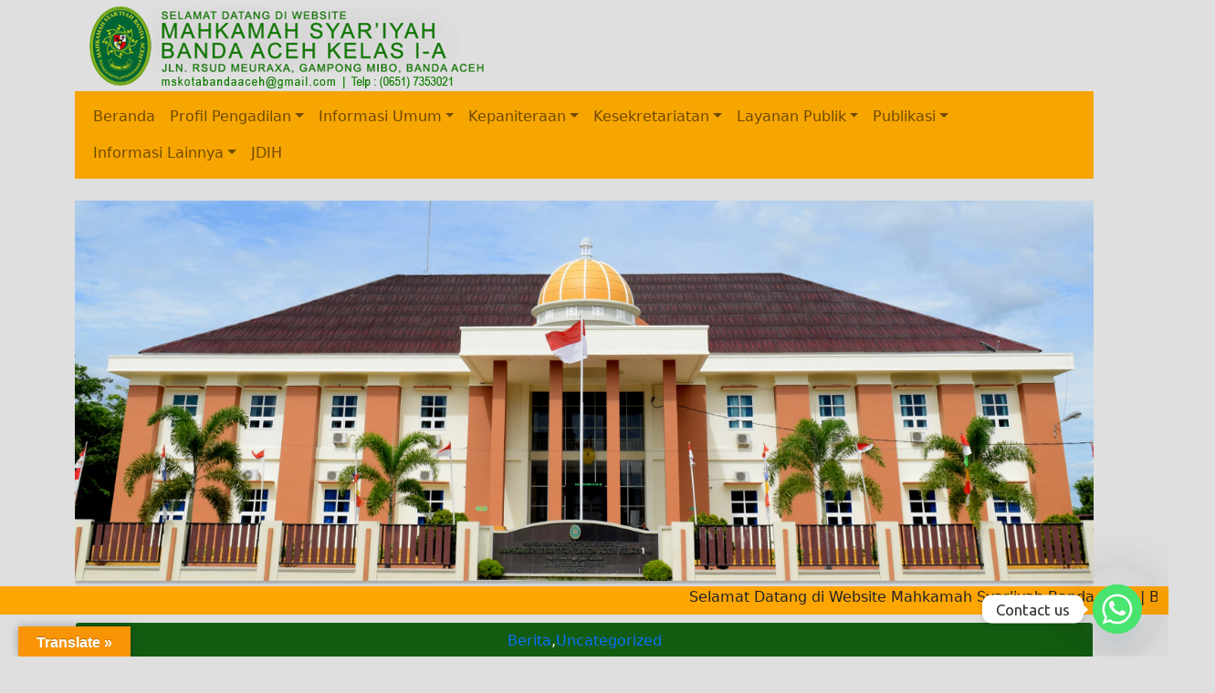

--- FILE ---
content_type: text/html; charset=UTF-8
request_url: https://ms-bandaaceh.go.id/ms-banda-aceh-memperingati-hari-pahlawan-ke-73/
body_size: 20245
content:
<!DOCTYPE html><html lang="en"><head><span id="90c7e098-d671-0929-f280-a2d24130ef30"></span><meta charset="utf-8" /><meta name="viewport" content="width=device-width, initial-scale=1" /><meta name="description" content="Website Mahkamah Syar'iyah Banda Aceh Kelas 1-A" /><link rel="stylesheet" href="https://ms-bandaaceh.go.id/wp-content/themes/pengadilan/css/bootstrap.min.css" /><link rel="stylesheet" href="https://ms-bandaaceh.go.id/wp-content/cache/autoptimize/autoptimize_single_c869771cfa7640e1635828a359ca4a0d.php" /><style type = "text/css">ul.dropdown-menu li > ul.dropdown-menu{
        left: 100%;
        top: 0;
        }

        ul.dropdown-menu li:hover > ul.dropdown-menu, ul.dropdown-menu li:focus > ul.dropdown-menu{
        display: block
        }
        
        ul.dropdown-menu li.dropdown > a::after {
            content: ">"; /* Simbol panah kanan */
            float: right;
            border: none;
        }

        ul.dropdown-menu li.dropdown-submenu > a::after {
            content: ">"; /* Simbol panah kanan untuk sub-sub-menu */
            float: right;
            border: none;
        }</style><meta name='robots' content='index, follow, max-image-preview:large, max-snippet:-1, max-video-preview:-1' /><title>MS BANDA ACEH MEMPERINGATI HARI PAHLAWAN KE-73 - Mahkamah Syar&#039;iyah Banda Aceh</title><meta name="description" content="Mahkamah Syar&#039;iyah Banda Aceh Website Mahkamah Syar’iyah Banda Aceh telah memenuhi Standarisasi Website Pengadilan sesuai dengan Pedoman Rancangan dan Prinsip Aksesibilitas Website" /><link rel="canonical" href="https://ms-bandaaceh.go.id/ms-banda-aceh-memperingati-hari-pahlawan-ke-73/" /><meta property="og:locale" content="id_ID" /><meta property="og:type" content="article" /><meta property="og:title" content="MS BANDA ACEH MEMPERINGATI HARI PAHLAWAN KE-73 - Mahkamah Syar&#039;iyah Banda Aceh" /><meta property="og:description" content="Mahkamah Syar&#039;iyah Banda Aceh Website Mahkamah Syar’iyah Banda Aceh telah memenuhi Standarisasi Website Pengadilan sesuai dengan Pedoman Rancangan dan Prinsip Aksesibilitas Website" /><meta property="og:url" content="https://ms-bandaaceh.go.id/ms-banda-aceh-memperingati-hari-pahlawan-ke-73/" /><meta property="og:site_name" content="Mahkamah Syar&#039;iyah Banda Aceh" /><meta property="article:published_time" content="2018-11-12T03:31:22+00:00" /><meta property="article:modified_time" content="2021-04-13T05:03:24+00:00" /><meta property="og:image" content="http://ms-bandaaceh.go.id/wp-content/uploads/2018/11/IMG-20181112-WA0005.jpg" /><meta property="og:image:width" content="1024" /><meta property="og:image:height" content="499" /><meta name="twitter:card" content="summary_large_image" /><meta name="twitter:label1" content="Ditulis oleh" /><meta name="twitter:data1" content="ms bandaaceh" /><meta name="twitter:label2" content="Estimasi waktu membaca" /><meta name="twitter:data2" content="1 menit" /> <script type="application/ld+json" class="yoast-schema-graph">{"@context":"https://schema.org","@graph":[{"@type":"WebSite","@id":"https://ms-bandaaceh.go.id/#website","url":"https://ms-bandaaceh.go.id/","name":"Mahkamah Syar&#039;iyah Banda Aceh","description":"Website Resmi Mahkamah Syar&#039;iyah Banda Aceh Kelas 1-A Merupakan Pengadilan Tingkat Pertama yang menerima perkara perdata, mahkamah syar&#039;iyah banda aceh adalah pengadilan agama jika di luar aceh","potentialAction":[{"@type":"SearchAction","target":{"@type":"EntryPoint","urlTemplate":"https://ms-bandaaceh.go.id/?s={search_term_string}"},"query-input":"required name=search_term_string"}],"inLanguage":"id"},{"@type":"ImageObject","@id":"https://ms-bandaaceh.go.id/ms-banda-aceh-memperingati-hari-pahlawan-ke-73/#primaryimage","inLanguage":"id","url":"https://ms-bandaaceh.go.id/wp-content/uploads/2018/11/IMG-20181112-WA0005.jpg","contentUrl":"https://ms-bandaaceh.go.id/wp-content/uploads/2018/11/IMG-20181112-WA0005.jpg","width":1024,"height":499},{"@type":"WebPage","@id":"https://ms-bandaaceh.go.id/ms-banda-aceh-memperingati-hari-pahlawan-ke-73/#webpage","url":"https://ms-bandaaceh.go.id/ms-banda-aceh-memperingati-hari-pahlawan-ke-73/","name":"MS BANDA ACEH MEMPERINGATI HARI PAHLAWAN KE-73 - Mahkamah Syar&#039;iyah Banda Aceh","isPartOf":{"@id":"https://ms-bandaaceh.go.id/#website"},"primaryImageOfPage":{"@id":"https://ms-bandaaceh.go.id/ms-banda-aceh-memperingati-hari-pahlawan-ke-73/#primaryimage"},"datePublished":"2018-11-12T03:31:22+00:00","dateModified":"2021-04-13T05:03:24+00:00","author":{"@id":"https://ms-bandaaceh.go.id/#/schema/person/4d3c0bc15a510e6467025d0e5b33d560"},"description":"Mahkamah Syar&#039;iyah Banda Aceh Website Mahkamah Syar\u2019iyah Banda Aceh telah memenuhi Standarisasi Website Pengadilan sesuai dengan Pedoman Rancangan dan Prinsip Aksesibilitas Website","breadcrumb":{"@id":"https://ms-bandaaceh.go.id/ms-banda-aceh-memperingati-hari-pahlawan-ke-73/#breadcrumb"},"inLanguage":"id","potentialAction":[{"@type":"ReadAction","target":["https://ms-bandaaceh.go.id/ms-banda-aceh-memperingati-hari-pahlawan-ke-73/"]}]},{"@type":"BreadcrumbList","@id":"https://ms-bandaaceh.go.id/ms-banda-aceh-memperingati-hari-pahlawan-ke-73/#breadcrumb","itemListElement":[{"@type":"ListItem","position":1,"name":"Home","item":"https://ms-bandaaceh.go.id/"},{"@type":"ListItem","position":2,"name":"MS BANDA ACEH MEMPERINGATI HARI PAHLAWAN KE-73"}]},{"@type":"Person","@id":"https://ms-bandaaceh.go.id/#/schema/person/4d3c0bc15a510e6467025d0e5b33d560","name":"ms bandaaceh","image":{"@type":"ImageObject","@id":"https://ms-bandaaceh.go.id/#personlogo","inLanguage":"id","url":"https://secure.gravatar.com/avatar/60950302c03d68228f87c27db37662f2?s=96&d=blank&r=g","contentUrl":"https://secure.gravatar.com/avatar/60950302c03d68228f87c27db37662f2?s=96&d=blank&r=g","caption":"ms bandaaceh"},"url":"https://ms-bandaaceh.go.id/author/ms-bandaaceh/"}]}</script> <link rel='dns-prefetch' href='//translate.google.com' /><link rel='dns-prefetch' href='//code.responsivevoice.org' /><link rel='dns-prefetch' href='//cdn.jsdelivr.net' /><link rel='dns-prefetch' href='//www.googletagmanager.com' /><link rel='dns-prefetch' href='//pagead2.googlesyndication.com' /><link rel="alternate" type="application/rss+xml" title="Mahkamah Syar&#039;iyah Banda Aceh &raquo; MS BANDA ACEH MEMPERINGATI  HARI PAHLAWAN KE-73 Umpan Komentar" href="https://ms-bandaaceh.go.id/ms-banda-aceh-memperingati-hari-pahlawan-ke-73/feed/" /> <script defer src="[data-uri]"></script> <style type="text/css">img.wp-smiley,
img.emoji {
	display: inline !important;
	border: none !important;
	box-shadow: none !important;
	height: 1em !important;
	width: 1em !important;
	margin: 0 0.07em !important;
	vertical-align: -0.1em !important;
	background: none !important;
	padding: 0 !important;
}</style><link rel='stylesheet' id='wp-block-library-css' href='https://ms-bandaaceh.go.id/wp-includes/css/dist/block-library/style.min.css?ver=6.2.8' type='text/css' media='all' /><link rel='stylesheet' id='classic-theme-styles-css' href='https://ms-bandaaceh.go.id/wp-includes/css/classic-themes.min.css?ver=6.2.8' type='text/css' media='all' /><style id='global-styles-inline-css' type='text/css'>body{--wp--preset--color--black: #000000;--wp--preset--color--cyan-bluish-gray: #abb8c3;--wp--preset--color--white: #ffffff;--wp--preset--color--pale-pink: #f78da7;--wp--preset--color--vivid-red: #cf2e2e;--wp--preset--color--luminous-vivid-orange: #ff6900;--wp--preset--color--luminous-vivid-amber: #fcb900;--wp--preset--color--light-green-cyan: #7bdcb5;--wp--preset--color--vivid-green-cyan: #00d084;--wp--preset--color--pale-cyan-blue: #8ed1fc;--wp--preset--color--vivid-cyan-blue: #0693e3;--wp--preset--color--vivid-purple: #9b51e0;--wp--preset--gradient--vivid-cyan-blue-to-vivid-purple: linear-gradient(135deg,rgba(6,147,227,1) 0%,rgb(155,81,224) 100%);--wp--preset--gradient--light-green-cyan-to-vivid-green-cyan: linear-gradient(135deg,rgb(122,220,180) 0%,rgb(0,208,130) 100%);--wp--preset--gradient--luminous-vivid-amber-to-luminous-vivid-orange: linear-gradient(135deg,rgba(252,185,0,1) 0%,rgba(255,105,0,1) 100%);--wp--preset--gradient--luminous-vivid-orange-to-vivid-red: linear-gradient(135deg,rgba(255,105,0,1) 0%,rgb(207,46,46) 100%);--wp--preset--gradient--very-light-gray-to-cyan-bluish-gray: linear-gradient(135deg,rgb(238,238,238) 0%,rgb(169,184,195) 100%);--wp--preset--gradient--cool-to-warm-spectrum: linear-gradient(135deg,rgb(74,234,220) 0%,rgb(151,120,209) 20%,rgb(207,42,186) 40%,rgb(238,44,130) 60%,rgb(251,105,98) 80%,rgb(254,248,76) 100%);--wp--preset--gradient--blush-light-purple: linear-gradient(135deg,rgb(255,206,236) 0%,rgb(152,150,240) 100%);--wp--preset--gradient--blush-bordeaux: linear-gradient(135deg,rgb(254,205,165) 0%,rgb(254,45,45) 50%,rgb(107,0,62) 100%);--wp--preset--gradient--luminous-dusk: linear-gradient(135deg,rgb(255,203,112) 0%,rgb(199,81,192) 50%,rgb(65,88,208) 100%);--wp--preset--gradient--pale-ocean: linear-gradient(135deg,rgb(255,245,203) 0%,rgb(182,227,212) 50%,rgb(51,167,181) 100%);--wp--preset--gradient--electric-grass: linear-gradient(135deg,rgb(202,248,128) 0%,rgb(113,206,126) 100%);--wp--preset--gradient--midnight: linear-gradient(135deg,rgb(2,3,129) 0%,rgb(40,116,252) 100%);--wp--preset--duotone--dark-grayscale: url('#wp-duotone-dark-grayscale');--wp--preset--duotone--grayscale: url('#wp-duotone-grayscale');--wp--preset--duotone--purple-yellow: url('#wp-duotone-purple-yellow');--wp--preset--duotone--blue-red: url('#wp-duotone-blue-red');--wp--preset--duotone--midnight: url('#wp-duotone-midnight');--wp--preset--duotone--magenta-yellow: url('#wp-duotone-magenta-yellow');--wp--preset--duotone--purple-green: url('#wp-duotone-purple-green');--wp--preset--duotone--blue-orange: url('#wp-duotone-blue-orange');--wp--preset--font-size--small: 13px;--wp--preset--font-size--medium: 20px;--wp--preset--font-size--large: 36px;--wp--preset--font-size--x-large: 42px;--wp--preset--spacing--20: 0.44rem;--wp--preset--spacing--30: 0.67rem;--wp--preset--spacing--40: 1rem;--wp--preset--spacing--50: 1.5rem;--wp--preset--spacing--60: 2.25rem;--wp--preset--spacing--70: 3.38rem;--wp--preset--spacing--80: 5.06rem;--wp--preset--shadow--natural: 6px 6px 9px rgba(0, 0, 0, 0.2);--wp--preset--shadow--deep: 12px 12px 50px rgba(0, 0, 0, 0.4);--wp--preset--shadow--sharp: 6px 6px 0px rgba(0, 0, 0, 0.2);--wp--preset--shadow--outlined: 6px 6px 0px -3px rgba(255, 255, 255, 1), 6px 6px rgba(0, 0, 0, 1);--wp--preset--shadow--crisp: 6px 6px 0px rgba(0, 0, 0, 1);}:where(.is-layout-flex){gap: 0.5em;}body .is-layout-flow > .alignleft{float: left;margin-inline-start: 0;margin-inline-end: 2em;}body .is-layout-flow > .alignright{float: right;margin-inline-start: 2em;margin-inline-end: 0;}body .is-layout-flow > .aligncenter{margin-left: auto !important;margin-right: auto !important;}body .is-layout-constrained > .alignleft{float: left;margin-inline-start: 0;margin-inline-end: 2em;}body .is-layout-constrained > .alignright{float: right;margin-inline-start: 2em;margin-inline-end: 0;}body .is-layout-constrained > .aligncenter{margin-left: auto !important;margin-right: auto !important;}body .is-layout-constrained > :where(:not(.alignleft):not(.alignright):not(.alignfull)){max-width: var(--wp--style--global--content-size);margin-left: auto !important;margin-right: auto !important;}body .is-layout-constrained > .alignwide{max-width: var(--wp--style--global--wide-size);}body .is-layout-flex{display: flex;}body .is-layout-flex{flex-wrap: wrap;align-items: center;}body .is-layout-flex > *{margin: 0;}:where(.wp-block-columns.is-layout-flex){gap: 2em;}.has-black-color{color: var(--wp--preset--color--black) !important;}.has-cyan-bluish-gray-color{color: var(--wp--preset--color--cyan-bluish-gray) !important;}.has-white-color{color: var(--wp--preset--color--white) !important;}.has-pale-pink-color{color: var(--wp--preset--color--pale-pink) !important;}.has-vivid-red-color{color: var(--wp--preset--color--vivid-red) !important;}.has-luminous-vivid-orange-color{color: var(--wp--preset--color--luminous-vivid-orange) !important;}.has-luminous-vivid-amber-color{color: var(--wp--preset--color--luminous-vivid-amber) !important;}.has-light-green-cyan-color{color: var(--wp--preset--color--light-green-cyan) !important;}.has-vivid-green-cyan-color{color: var(--wp--preset--color--vivid-green-cyan) !important;}.has-pale-cyan-blue-color{color: var(--wp--preset--color--pale-cyan-blue) !important;}.has-vivid-cyan-blue-color{color: var(--wp--preset--color--vivid-cyan-blue) !important;}.has-vivid-purple-color{color: var(--wp--preset--color--vivid-purple) !important;}.has-black-background-color{background-color: var(--wp--preset--color--black) !important;}.has-cyan-bluish-gray-background-color{background-color: var(--wp--preset--color--cyan-bluish-gray) !important;}.has-white-background-color{background-color: var(--wp--preset--color--white) !important;}.has-pale-pink-background-color{background-color: var(--wp--preset--color--pale-pink) !important;}.has-vivid-red-background-color{background-color: var(--wp--preset--color--vivid-red) !important;}.has-luminous-vivid-orange-background-color{background-color: var(--wp--preset--color--luminous-vivid-orange) !important;}.has-luminous-vivid-amber-background-color{background-color: var(--wp--preset--color--luminous-vivid-amber) !important;}.has-light-green-cyan-background-color{background-color: var(--wp--preset--color--light-green-cyan) !important;}.has-vivid-green-cyan-background-color{background-color: var(--wp--preset--color--vivid-green-cyan) !important;}.has-pale-cyan-blue-background-color{background-color: var(--wp--preset--color--pale-cyan-blue) !important;}.has-vivid-cyan-blue-background-color{background-color: var(--wp--preset--color--vivid-cyan-blue) !important;}.has-vivid-purple-background-color{background-color: var(--wp--preset--color--vivid-purple) !important;}.has-black-border-color{border-color: var(--wp--preset--color--black) !important;}.has-cyan-bluish-gray-border-color{border-color: var(--wp--preset--color--cyan-bluish-gray) !important;}.has-white-border-color{border-color: var(--wp--preset--color--white) !important;}.has-pale-pink-border-color{border-color: var(--wp--preset--color--pale-pink) !important;}.has-vivid-red-border-color{border-color: var(--wp--preset--color--vivid-red) !important;}.has-luminous-vivid-orange-border-color{border-color: var(--wp--preset--color--luminous-vivid-orange) !important;}.has-luminous-vivid-amber-border-color{border-color: var(--wp--preset--color--luminous-vivid-amber) !important;}.has-light-green-cyan-border-color{border-color: var(--wp--preset--color--light-green-cyan) !important;}.has-vivid-green-cyan-border-color{border-color: var(--wp--preset--color--vivid-green-cyan) !important;}.has-pale-cyan-blue-border-color{border-color: var(--wp--preset--color--pale-cyan-blue) !important;}.has-vivid-cyan-blue-border-color{border-color: var(--wp--preset--color--vivid-cyan-blue) !important;}.has-vivid-purple-border-color{border-color: var(--wp--preset--color--vivid-purple) !important;}.has-vivid-cyan-blue-to-vivid-purple-gradient-background{background: var(--wp--preset--gradient--vivid-cyan-blue-to-vivid-purple) !important;}.has-light-green-cyan-to-vivid-green-cyan-gradient-background{background: var(--wp--preset--gradient--light-green-cyan-to-vivid-green-cyan) !important;}.has-luminous-vivid-amber-to-luminous-vivid-orange-gradient-background{background: var(--wp--preset--gradient--luminous-vivid-amber-to-luminous-vivid-orange) !important;}.has-luminous-vivid-orange-to-vivid-red-gradient-background{background: var(--wp--preset--gradient--luminous-vivid-orange-to-vivid-red) !important;}.has-very-light-gray-to-cyan-bluish-gray-gradient-background{background: var(--wp--preset--gradient--very-light-gray-to-cyan-bluish-gray) !important;}.has-cool-to-warm-spectrum-gradient-background{background: var(--wp--preset--gradient--cool-to-warm-spectrum) !important;}.has-blush-light-purple-gradient-background{background: var(--wp--preset--gradient--blush-light-purple) !important;}.has-blush-bordeaux-gradient-background{background: var(--wp--preset--gradient--blush-bordeaux) !important;}.has-luminous-dusk-gradient-background{background: var(--wp--preset--gradient--luminous-dusk) !important;}.has-pale-ocean-gradient-background{background: var(--wp--preset--gradient--pale-ocean) !important;}.has-electric-grass-gradient-background{background: var(--wp--preset--gradient--electric-grass) !important;}.has-midnight-gradient-background{background: var(--wp--preset--gradient--midnight) !important;}.has-small-font-size{font-size: var(--wp--preset--font-size--small) !important;}.has-medium-font-size{font-size: var(--wp--preset--font-size--medium) !important;}.has-large-font-size{font-size: var(--wp--preset--font-size--large) !important;}.has-x-large-font-size{font-size: var(--wp--preset--font-size--x-large) !important;}
.wp-block-navigation a:where(:not(.wp-element-button)){color: inherit;}
:where(.wp-block-columns.is-layout-flex){gap: 2em;}
.wp-block-pullquote{font-size: 1.5em;line-height: 1.6;}</style><link rel='stylesheet' id='google-language-translator-css' href='https://ms-bandaaceh.go.id/wp-content/cache/autoptimize/autoptimize_single_f3bd90ed9190418715605b8aaa05debd.php?ver=6.0.20' type='text/css' media='' /><link rel='stylesheet' id='glt-toolbar-styles-css' href='https://ms-bandaaceh.go.id/wp-content/cache/autoptimize/autoptimize_single_00e7963b92387d2483ebe810f453d32e.php?ver=6.0.20' type='text/css' media='' /><link rel='stylesheet' id='bwg_fonts-css' href='https://ms-bandaaceh.go.id/wp-content/cache/autoptimize/autoptimize_single_a9df041d122839ca80bde8891d0e7e14.php?ver=0.0.1' type='text/css' media='all' /><link rel='stylesheet' id='sumoselect-css' href='https://ms-bandaaceh.go.id/wp-content/plugins/photo-gallery/css/sumoselect.min.css?ver=3.4.6' type='text/css' media='all' /><link rel='stylesheet' id='mCustomScrollbar-css' href='https://ms-bandaaceh.go.id/wp-content/plugins/photo-gallery/css/jquery.mCustomScrollbar.min.css?ver=3.1.5' type='text/css' media='all' /><link rel='stylesheet' id='bwg_googlefonts-css' href='https://fonts.googleapis.com/css?family=Ubuntu&#038;subset=greek,latin,greek-ext,vietnamese,cyrillic-ext,latin-ext,cyrillic' type='text/css' media='all' /><link rel='stylesheet' id='bwg_frontend-css' href='https://ms-bandaaceh.go.id/wp-content/plugins/photo-gallery/css/styles.min.css?ver=1.8.35' type='text/css' media='all' /><link rel='stylesheet' id='rv-style-css' href='https://ms-bandaaceh.go.id/wp-content/cache/autoptimize/autoptimize_single_9d4ad1550dd45deaf4a4644b4dfbba62.php?ver=6.2.8' type='text/css' media='all' /><link rel='stylesheet' id='wppopups-base-css' href='https://ms-bandaaceh.go.id/wp-content/cache/autoptimize/autoptimize_single_8bfc15a646d14faf40fc1554736662a9.php?ver=2.2.0.3' type='text/css' media='all' /><link rel='stylesheet' id='bootstrap-css' href='https://ms-bandaaceh.go.id/wp-content/themes/pengadilan/css/bootstrap.min.css?ver=6.2.8' type='text/css' media='all' /><link rel='stylesheet' id='stylesheet-css' href='https://ms-bandaaceh.go.id/wp-content/cache/autoptimize/autoptimize_single_c869771cfa7640e1635828a359ca4a0d.php?ver=6.2.8' type='text/css' media='all' /><link rel='stylesheet' id='style-css' href='https://ms-bandaaceh.go.id/wp-content/cache/autoptimize/autoptimize_single_c869771cfa7640e1635828a359ca4a0d.php?ver=6.2.8' type='text/css' media='all' /><style id='akismet-widget-style-inline-css' type='text/css'>.a-stats {
				--akismet-color-mid-green: #357b49;
				--akismet-color-white: #fff;
				--akismet-color-light-grey: #f6f7f7;

				max-width: 350px;
				width: auto;
			}

			.a-stats * {
				all: unset;
				box-sizing: border-box;
			}

			.a-stats strong {
				font-weight: 600;
			}

			.a-stats a.a-stats__link,
			.a-stats a.a-stats__link:visited,
			.a-stats a.a-stats__link:active {
				background: var(--akismet-color-mid-green);
				border: none;
				box-shadow: none;
				border-radius: 8px;
				color: var(--akismet-color-white);
				cursor: pointer;
				display: block;
				font-family: -apple-system, BlinkMacSystemFont, 'Segoe UI', 'Roboto', 'Oxygen-Sans', 'Ubuntu', 'Cantarell', 'Helvetica Neue', sans-serif;
				font-weight: 500;
				padding: 12px;
				text-align: center;
				text-decoration: none;
				transition: all 0.2s ease;
			}

			/* Extra specificity to deal with TwentyTwentyOne focus style */
			.widget .a-stats a.a-stats__link:focus {
				background: var(--akismet-color-mid-green);
				color: var(--akismet-color-white);
				text-decoration: none;
			}

			.a-stats a.a-stats__link:hover {
				filter: brightness(110%);
				box-shadow: 0 4px 12px rgba(0, 0, 0, 0.06), 0 0 2px rgba(0, 0, 0, 0.16);
			}

			.a-stats .count {
				color: var(--akismet-color-white);
				display: block;
				font-size: 1.5em;
				line-height: 1.4;
				padding: 0 13px;
				white-space: nowrap;
			}</style><link rel='stylesheet' id='chaty-front-css-css' href='https://ms-bandaaceh.go.id/wp-content/plugins/chaty/css/chaty-front.min.css?ver=3.4.21739759441' type='text/css' media='all' /> <script defer type='text/javascript' src='https://ms-bandaaceh.go.id/wp-includes/js/jquery/jquery.min.js?ver=3.6.4' id='jquery-core-js'></script> <script defer type='text/javascript' src='https://ms-bandaaceh.go.id/wp-includes/js/jquery/jquery-migrate.min.js?ver=3.4.0' id='jquery-migrate-js'></script> <script defer type='text/javascript' src='https://ms-bandaaceh.go.id/wp-content/plugins/photo-gallery/js/jquery.sumoselect.min.js?ver=3.4.6' id='sumoselect-js'></script> <script defer type='text/javascript' src='https://ms-bandaaceh.go.id/wp-content/plugins/photo-gallery/js/tocca.min.js?ver=2.0.9' id='bwg_mobile-js'></script> <script defer type='text/javascript' src='https://ms-bandaaceh.go.id/wp-content/plugins/photo-gallery/js/jquery.mCustomScrollbar.concat.min.js?ver=3.1.5' id='mCustomScrollbar-js'></script> <script defer type='text/javascript' src='https://ms-bandaaceh.go.id/wp-content/plugins/photo-gallery/js/jquery.fullscreen.min.js?ver=0.6.0' id='jquery-fullscreen-js'></script> <script defer id="bwg_frontend-js-extra" src="[data-uri]"></script> <script defer type='text/javascript' src='https://ms-bandaaceh.go.id/wp-content/plugins/photo-gallery/js/scripts.min.js?ver=1.8.35' id='bwg_frontend-js'></script> <script defer type='text/javascript' src='https://code.responsivevoice.org/responsivevoice.js?key=E46m4ZxT' id='responsive-voice-js'></script> <link rel="https://api.w.org/" href="https://ms-bandaaceh.go.id/wp-json/" /><link rel="alternate" type="application/json" href="https://ms-bandaaceh.go.id/wp-json/wp/v2/posts/1044" /><link rel="EditURI" type="application/rsd+xml" title="RSD" href="https://ms-bandaaceh.go.id/xmlrpc.php?rsd" /><link rel="wlwmanifest" type="application/wlwmanifest+xml" href="https://ms-bandaaceh.go.id/wp-includes/wlwmanifest.xml" /><meta name="generator" content="WordPress 6.2.8" /><link rel='shortlink' href='https://ms-bandaaceh.go.id/?p=1044' /><link rel="alternate" type="application/json+oembed" href="https://ms-bandaaceh.go.id/wp-json/oembed/1.0/embed?url=https%3A%2F%2Fms-bandaaceh.go.id%2Fms-banda-aceh-memperingati-hari-pahlawan-ke-73%2F" /><link rel="alternate" type="text/xml+oembed" href="https://ms-bandaaceh.go.id/wp-json/oembed/1.0/embed?url=https%3A%2F%2Fms-bandaaceh.go.id%2Fms-banda-aceh-memperingati-hari-pahlawan-ke-73%2F&#038;format=xml" /><style>.goog-te-gadget{margin-top:2px!important;}p.hello{font-size:12px;color:#666;}div.skiptranslate.goog-te-gadget{display:inline!important;}#google_language_translator{clear:both;}#flags{width:165px;}#flags a{display:inline-block;margin-right:2px;}#google_language_translator{width:auto!important;}div.skiptranslate.goog-te-gadget{display:inline!important;}.goog-tooltip{display: none!important;}.goog-tooltip:hover{display: none!important;}.goog-text-highlight{background-color:transparent!important;border:none!important;box-shadow:none!important;}#google_language_translator{display:none;}#google_language_translator select.goog-te-combo{color:#32373c;}#google_language_translator{color:transparent;}body{top:0px!important;}#goog-gt-{display:none!important;}font font{background-color:transparent!important;box-shadow:none!important;position:initial!important;}#glt-translate-trigger{left:20px;right:auto;}#glt-translate-trigger > span{color:#ffffff;}#glt-translate-trigger{background:#f89406;}</style><meta name="generator" content="Site Kit by Google 1.153.0" /><meta name="google-adsense-platform-account" content="ca-host-pub-2644536267352236"><meta name="google-adsense-platform-domain" content="sitekit.withgoogle.com">  <script async="async" src="https://pagead2.googlesyndication.com/pagead/js/adsbygoogle.js?client=ca-pub-8071556033928009&amp;host=ca-host-pub-2644536267352236" crossorigin="anonymous" type="text/javascript"></script> <link rel="icon" href="https://ms-bandaaceh.go.id/wp-content/uploads/2025/07/cropped-logo-bg-white-32x32.png" sizes="32x32" /><link rel="icon" href="https://ms-bandaaceh.go.id/wp-content/uploads/2025/07/cropped-logo-bg-white-192x192.png" sizes="192x192" /><link rel="apple-touch-icon" href="https://ms-bandaaceh.go.id/wp-content/uploads/2025/07/cropped-logo-bg-white-180x180.png" /><meta name="msapplication-TileImage" content="https://ms-bandaaceh.go.id/wp-content/uploads/2025/07/cropped-logo-bg-white-270x270.png" /></head><body style="background-color: rgb(223, 223, 223);"><div class="container"><header class="container-fluid kepala"> <img src="https://ms-bandaaceh.go.id/wp-content/uploads/2022/06/cropped-logo1.png" alt="Mahkamah Syar&#039;iyah Banda Aceh"></header></div><div class="container"><nav class="navbar navbar-expand-xl navbar-light" style="background-color: #f7a500;"><div class="container-fluid"> <button type="button" class="navbar-toggler" data-bs-toggle="collapse" data-bs-target="#navbarNav" aria-controls="navbarNav" aria-expanded="false" aria-label="Toggle navigation"> <span class="navbar-toggler-icon"></span> </button><div id="navbarNav" class="collapse navbar-collapse"><ul id="menu-menu-website" class="nav navbar-nav" itemscope itemtype="http://www.schema.org/SiteNavigationElement"><li  id="menu-item-4" class="menu-item menu-item-type-custom menu-item-object-custom menu-item-home menu-item-4 nav-item"><a itemprop="url" href="http://ms-bandaaceh.go.id" class="nav-link"><span itemprop="name">Beranda</span></a></li><li  id="menu-item-6" class="menu-item menu-item-type-custom menu-item-object-custom menu-item-has-children dropdown menu-item-6 nav-item"><a href="#" aria-expanded="false" class="dropdown-toggle nav-link" id="menu-item-dropdown-6" data-bs-toggle="dropdown"><span itemprop="name">Profil Pengadilan</span></a><ul class="dropdown-menu bg-success" aria-labelledby="menu-item-dropdown-6"><li  id="menu-item-174" class="menu-item menu-item-type-post_type menu-item-object-page menu-item-174 nav-item"><a itemprop="url" href="https://ms-bandaaceh.go.id/173-2/" class="dropdown-item"><span itemprop="name">Visi dan Misi</span></a></li><li  id="menu-item-4509" class="menu-item menu-item-type-post_type menu-item-object-page menu-item-4509 nav-item"><a itemprop="url" href="https://ms-bandaaceh.go.id/tugas-pokok-dan-fungsi/" class="dropdown-item"><span itemprop="name">Tugas Pokok Dan Fungsi</span></a></li><li  id="menu-item-4511" class="menu-item menu-item-type-post_type menu-item-object-page menu-item-4511 nav-item"><a itemprop="url" href="https://ms-bandaaceh.go.id/wilayah-yurisdiksi/" class="dropdown-item"><span itemprop="name">Wilayah Yurisdiksi</span></a></li><li  id="menu-item-4512" class="menu-item menu-item-type-post_type menu-item-object-page menu-item-4512 nav-item"><a itemprop="url" href="https://ms-bandaaceh.go.id/struktur-organisasi/" class="dropdown-item"><span itemprop="name">Struktur Organisasi</span></a></li><li  id="menu-item-4513" class="menu-item menu-item-type-custom menu-item-object-custom menu-item-has-children dropdown menu-item-4513 nav-item"><a itemprop="url" href="#" class="dropdown-item"><span itemprop="name">Sejarah Pengadilan</span></a><ul class="dropdown-menu bg-success" aria-labelledby="menu-item-dropdown-6"><li  id="menu-item-4514" class="menu-item menu-item-type-post_type menu-item-object-page menu-item-4514 nav-item"><a itemprop="url" href="https://ms-bandaaceh.go.id/sejarah/" class="dropdown-item"><span itemprop="name">Sejarah Mahkamah Syar’iyah Banda Aceh</span></a></li><li  id="menu-item-4515" class="menu-item menu-item-type-post_type menu-item-object-page menu-item-4515 nav-item"><a itemprop="url" href="https://ms-bandaaceh.go.id/sk-pembentukan-pengadilan/" class="dropdown-item"><span itemprop="name">SK Pembentukan Pengadilan</span></a></li></ul></li><li  id="menu-item-4516" class="menu-item menu-item-type-post_type menu-item-object-page menu-item-4516 nav-item"><a itemprop="url" href="https://ms-bandaaceh.go.id/daftar-nama-mantan-pimpinan/" class="dropdown-item"><span itemprop="name">Daftar Nama Mantan Pimpinan</span></a></li><li  id="menu-item-1984" class="menu-item menu-item-type-custom menu-item-object-custom menu-item-has-children dropdown menu-item-1984 nav-item"><a itemprop="url" href="#" class="dropdown-item"><span itemprop="name">Pojok Pimpinan</span></a><ul class="dropdown-menu bg-success" aria-labelledby="menu-item-dropdown-6"><li  id="menu-item-1396" class="menu-item menu-item-type-post_type menu-item-object-page menu-item-1396 nav-item"><a itemprop="url" href="https://ms-bandaaceh.go.id/agenda-kerja-pimpinan/" class="dropdown-item"><span itemprop="name">Agenda Kerja Pimpinan</span></a></li><li  id="menu-item-1988" class="menu-item menu-item-type-post_type menu-item-object-page menu-item-1988 nav-item"><a itemprop="url" href="https://ms-bandaaceh.go.id/informasi-dan-kebijakan-pimpinan/" class="dropdown-item"><span itemprop="name">Informasi dan Kebijakan Pimpinan</span></a></li></ul></li><li  id="menu-item-4517" class="menu-item menu-item-type-post_type menu-item-object-page menu-item-4517 nav-item"><a itemprop="url" href="https://ms-bandaaceh.go.id/kegiatan-peradilan/" class="dropdown-item"><span itemprop="name">Kegiatan Peradilan</span></a></li><li  id="menu-item-4519" class="menu-item menu-item-type-post_type menu-item-object-page menu-item-4519 nav-item"><a itemprop="url" href="https://ms-bandaaceh.go.id/alamat-pengadilan/" class="dropdown-item"><span itemprop="name">Alamat Pengadilan</span></a></li></ul></li><li  id="menu-item-4520" class="menu-item menu-item-type-custom menu-item-object-custom menu-item-home menu-item-has-children dropdown menu-item-4520 nav-item"><a href="#" aria-expanded="false" class="dropdown-toggle nav-link" id="menu-item-dropdown-4520" data-bs-toggle="dropdown"><span itemprop="name">Informasi Umum</span></a><ul class="dropdown-menu bg-success" aria-labelledby="menu-item-dropdown-4520"><li  id="menu-item-4522" class="menu-item menu-item-type-custom menu-item-object-custom menu-item-has-children dropdown menu-item-4522 nav-item"><a itemprop="url" href="#" class="dropdown-item"><span itemprop="name">SOP Pengadilan</span></a><ul class="dropdown-menu bg-success" aria-labelledby="menu-item-dropdown-4520"><li  id="menu-item-4524" class="menu-item menu-item-type-post_type menu-item-object-page menu-item-4524 nav-item"><a itemprop="url" href="https://ms-bandaaceh.go.id/sop-kepaniteraan-ms-banda-aceh/" class="dropdown-item"><span itemprop="name">SOP Kepaniteraan MS Banda Aceh</span></a></li><li  id="menu-item-4523" class="menu-item menu-item-type-post_type menu-item-object-page menu-item-4523 nav-item"><a itemprop="url" href="https://ms-bandaaceh.go.id/sop-ms-banda-aceh/" class="dropdown-item"><span itemprop="name">SOP Kesekretariatan MS Banda Aceh</span></a></li></ul></li><li  id="menu-item-1304" class="menu-item menu-item-type-post_type menu-item-object-page menu-item-1304 nav-item"><a itemprop="url" href="https://ms-bandaaceh.go.id/program-kerja/" class="dropdown-item"><span itemprop="name">Program Kerja Tahunan</span></a></li><li  id="menu-item-4527" class="menu-item menu-item-type-post_type menu-item-object-page menu-item-4527 nav-item"><a itemprop="url" href="https://ms-bandaaceh.go.id/laporan-tahunan/" class="dropdown-item"><span itemprop="name">Laporan Tahunan</span></a></li></ul></li><li  id="menu-item-7" class="menu-item menu-item-type-custom menu-item-object-custom menu-item-has-children dropdown menu-item-7 nav-item"><a href="#" aria-expanded="false" class="dropdown-toggle nav-link" id="menu-item-dropdown-7" data-bs-toggle="dropdown"><span itemprop="name">Kepaniteraan</span></a><ul class="dropdown-menu bg-success" aria-labelledby="menu-item-dropdown-7"><li  id="menu-item-1153" class="menu-item menu-item-type-custom menu-item-object-custom menu-item-1153 nav-item"><a itemprop="url" href="http://www.sipp.ms-bandaaceh.go.id/" class="dropdown-item"><span itemprop="name">Sistem Informasi Penelusuran Perkara</span></a></li><li  id="menu-item-2293" class="menu-item menu-item-type-custom menu-item-object-custom menu-item-2293 nav-item"><a itemprop="url" href="https://ms-bandaaceh.go.id/informasi-layanan-e-court/" class="dropdown-item"><span itemprop="name">Ecourt</span></a></li><li  id="menu-item-4532" class="menu-item menu-item-type-custom menu-item-object-custom menu-item-4532 nav-item"><a itemprop="url" href="https://putusan3.mahkamahagung.go.id/pengadilan/profil/pengadilan/ms-banda-aceh" class="dropdown-item"><span itemprop="name">Direktori Putusan</span></a></li><li  id="menu-item-3958" class="menu-item menu-item-type-custom menu-item-object-custom menu-item-has-children dropdown menu-item-3958 nav-item"><a itemprop="url" href="#" class="dropdown-item"><span itemprop="name">Prosedur Berperkara</span></a><ul class="dropdown-menu bg-success" aria-labelledby="menu-item-dropdown-7"><li  id="menu-item-3959" class="menu-item menu-item-type-post_type menu-item-object-page menu-item-3959 nav-item"><a itemprop="url" href="https://ms-bandaaceh.go.id/3949-2/" class="dropdown-item"><span itemprop="name">Prosedur berperkara Tingkat Pertama</span></a></li><li  id="menu-item-3960" class="menu-item menu-item-type-post_type menu-item-object-page menu-item-3960 nav-item"><a itemprop="url" href="https://ms-bandaaceh.go.id/prosedur-perkara-tingkat-banding/" class="dropdown-item"><span itemprop="name">Prosedur Perkara Tingkat Banding</span></a></li><li  id="menu-item-3961" class="menu-item menu-item-type-post_type menu-item-object-page menu-item-3961 nav-item"><a itemprop="url" href="https://ms-bandaaceh.go.id/prosedur-perkara-tingkat-kasasi/" class="dropdown-item"><span itemprop="name">Prosedur Perkara Tingkat Kasasi</span></a></li><li  id="menu-item-3962" class="menu-item menu-item-type-post_type menu-item-object-page menu-item-3962 nav-item"><a itemprop="url" href="https://ms-bandaaceh.go.id/prosedur-berperkara-tingkat-peninjauan-kembali-pk/" class="dropdown-item"><span itemprop="name">Prosedur Berperkara Tingkat Peninjauan Kembali (PK)</span></a></li><li  id="menu-item-3965" class="menu-item menu-item-type-post_type menu-item-object-page menu-item-3965 nav-item"><a itemprop="url" href="https://ms-bandaaceh.go.id/prosedur-pengambilan-produk-pengadilan/" class="dropdown-item"><span itemprop="name">Prosedur Pengambilan Produk Pengadilan</span></a></li><li  id="menu-item-1202" class="menu-item menu-item-type-post_type menu-item-object-page menu-item-1202 nav-item"><a itemprop="url" href="https://ms-bandaaceh.go.id/prosedur-gugatan-sederhana/" class="dropdown-item"><span itemprop="name">Prosedur Gugatan Sederhana</span></a></li></ul></li><li  id="menu-item-793" class="menu-item menu-item-type-post_type menu-item-object-page menu-item-793 nav-item"><a itemprop="url" href="https://ms-bandaaceh.go.id/hak-pencari-keadilan/" class="dropdown-item"><span itemprop="name">Hak Pencari Keadilan</span></a></li><li  id="menu-item-1190" class="menu-item menu-item-type-post_type menu-item-object-page menu-item-1190 nav-item"><a itemprop="url" href="https://ms-bandaaceh.go.id/hak-pokok-dalam-proses-persidangan/" class="dropdown-item"><span itemprop="name">Hak Pokok Dalam Proses Persidangan</span></a></li><li  id="menu-item-3922" class="menu-item menu-item-type-post_type menu-item-object-page menu-item-3922 nav-item"><a itemprop="url" href="https://ms-bandaaceh.go.id/tata-tertib-persidangan/" class="dropdown-item"><span itemprop="name">Tata Tertib Persidangan</span></a></li><li  id="menu-item-2096" class="menu-item menu-item-type-custom menu-item-object-custom menu-item-2096 nav-item"><a itemprop="url" href="http://www.sipp.ms-bandaaceh.go.id/list_jadwal_sidang" class="dropdown-item"><span itemprop="name">Jadwal Sidang</span></a></li><li  id="menu-item-4586" class="menu-item menu-item-type-custom menu-item-object-custom menu-item-has-children dropdown menu-item-4586 nav-item"><a itemprop="url" href="#" class="dropdown-item"><span itemprop="name">Mediasi</span></a><ul class="dropdown-menu bg-success" aria-labelledby="menu-item-dropdown-7"><li  id="menu-item-3899" class="menu-item menu-item-type-post_type menu-item-object-page menu-item-3899 nav-item"><a itemprop="url" href="https://ms-bandaaceh.go.id/prosedur-mediasi/" class="dropdown-item"><span itemprop="name">Prosedur Mediasi</span></a></li><li  id="menu-item-2474" class="menu-item menu-item-type-post_type menu-item-object-page menu-item-2474 nav-item"><a itemprop="url" href="https://ms-bandaaceh.go.id/mediasi/" class="dropdown-item"><span itemprop="name">Mediator</span></a></li></ul></li><li  id="menu-item-2093" class="menu-item menu-item-type-custom menu-item-object-custom menu-item-2093 nav-item"><a itemprop="url" href="http://www.sipp.ms-bandaaceh.go.id/statistik_perkara" class="dropdown-item"><span itemprop="name">Statistik Perkara</span></a></li><li  id="menu-item-4037" class="menu-item menu-item-type-post_type menu-item-object-page menu-item-4037 nav-item"><a itemprop="url" href="https://ms-bandaaceh.go.id/panggilan-ghaib/" class="dropdown-item"><span itemprop="name">Panggilan Ghaib</span></a></li><li  id="menu-item-2098" class="menu-item menu-item-type-custom menu-item-object-custom menu-item-2098 nav-item"><a itemprop="url" href="http://www.sipp.ms-bandaaceh.go.id/list_delegasi/" class="dropdown-item"><span itemprop="name">Tabayyun</span></a></li><li  id="menu-item-4533" class="menu-item menu-item-type-post_type menu-item-object-page menu-item-4533 nav-item"><a itemprop="url" href="https://ms-bandaaceh.go.id/rincian-biaya-hak-hak-kepaniteraan-pnbp/" class="dropdown-item"><span itemprop="name">Rincian biaya Hak-Hak Kepaniteraan PNBP</span></a></li><li  id="menu-item-1181" class="menu-item menu-item-type-custom menu-item-object-custom menu-item-has-children dropdown menu-item-1181 nav-item"><a itemprop="url" href="#" class="dropdown-item"><span itemprop="name">Biaya Perkara</span></a><ul class="dropdown-menu bg-success" aria-labelledby="menu-item-dropdown-7"><li  id="menu-item-2231" class="menu-item menu-item-type-post_type menu-item-object-page menu-item-2231 nav-item"><a itemprop="url" href="https://ms-bandaaceh.go.id/panjar-biaya-perkara/" class="dropdown-item"><span itemprop="name">Panjar Biaya Perkara</span></a></li><li  id="menu-item-252" class="menu-item menu-item-type-post_type menu-item-object-page menu-item-252 nav-item"><a itemprop="url" href="https://ms-bandaaceh.go.id/radius/" class="dropdown-item"><span itemprop="name">Radius</span></a></li></ul></li><li  id="menu-item-2092" class="menu-item menu-item-type-post_type menu-item-object-page menu-item-2092 nav-item"><a itemprop="url" href="https://ms-bandaaceh.go.id/laporan-penggunaan-biaya-perkara/" class="dropdown-item"><span itemprop="name">Laporan Penggunaan Biaya Perkara</span></a></li><li  id="menu-item-2023" class="menu-item menu-item-type-post_type menu-item-object-page menu-item-2023 nav-item"><a itemprop="url" href="https://ms-bandaaceh.go.id/pengambilan-sisa-panjar/" class="dropdown-item"><span itemprop="name">Laporan Pengembalian Sisa Panjar</span></a></li><li  id="menu-item-4534" class="menu-item menu-item-type-custom menu-item-object-custom menu-item-has-children dropdown menu-item-4534 nav-item"><a itemprop="url" href="#" class="dropdown-item"><span itemprop="name">Berperkara Tanpa Biaya (Prodeo)</span></a><ul class="dropdown-menu bg-success" aria-labelledby="menu-item-dropdown-7"><li  id="menu-item-3896" class="menu-item menu-item-type-post_type menu-item-object-page menu-item-3896 nav-item"><a itemprop="url" href="https://ms-bandaaceh.go.id/layanan-prodeo/" class="dropdown-item"><span itemprop="name">Syarat Layanan Prodeo</span></a></li><li  id="menu-item-2465" class="menu-item menu-item-type-post_type menu-item-object-page menu-item-2465 nav-item"><a itemprop="url" href="https://ms-bandaaceh.go.id/prodeo-2/" class="dropdown-item"><span itemprop="name">Prodeo</span></a></li><li  id="menu-item-4598" class="menu-item menu-item-type-post_type menu-item-object-page menu-item-4598 nav-item"><a itemprop="url" href="https://ms-bandaaceh.go.id/rincian-biaya-prodeo-yang-dibebankan-kepada-negara/" class="dropdown-item"><span itemprop="name">Rincian Biaya Prodeo Yang Dibebankan Kepada Negara</span></a></li></ul></li><li  id="menu-item-4537" class="menu-item menu-item-type-custom menu-item-object-custom menu-item-has-children dropdown menu-item-4537 nav-item"><a itemprop="url" href="#" class="dropdown-item"><span itemprop="name">Pos Bantuan Hukum</span></a><ul class="dropdown-menu bg-success" aria-labelledby="menu-item-dropdown-7"><li  id="menu-item-4538" class="menu-item menu-item-type-post_type menu-item-object-page menu-item-4538 nav-item"><a itemprop="url" href="https://ms-bandaaceh.go.id/keberadaan-posbakum-di-satuan-kerja-tersebut/" class="dropdown-item"><span itemprop="name">Keberadaan Posbakum di satuan kerja tersebut</span></a></li><li  id="menu-item-2471" class="menu-item menu-item-type-post_type menu-item-object-page menu-item-2471 nav-item"><a itemprop="url" href="https://ms-bandaaceh.go.id/posbakum/" class="dropdown-item"><span itemprop="name">Syarat-syarat dan Mekanisme Posbakum</span></a></li><li  id="menu-item-3945" class="menu-item menu-item-type-post_type menu-item-object-page menu-item-3945 nav-item"><a itemprop="url" href="https://ms-bandaaceh.go.id/jenis-jasa-hukum-dalam-pos-bantuan-hukum/" class="dropdown-item"><span itemprop="name">Jenis Jasa Hukum Yang dilayani</span></a></li><li  id="menu-item-3928" class="menu-item menu-item-type-post_type menu-item-object-page menu-item-3928 nav-item"><a itemprop="url" href="https://ms-bandaaceh.go.id/dasar-aturan-tentang-posbakum/" class="dropdown-item"><span itemprop="name">Dasar aturan tentang Posbakum</span></a></li><li  id="menu-item-795" class="menu-item menu-item-type-post_type menu-item-object-page menu-item-795 nav-item"><a itemprop="url" href="https://ms-bandaaceh.go.id/hak-mendapat-posbakum/" class="dropdown-item"><span itemprop="name">Hak Mendapat Posbakum</span></a></li></ul></li><li  id="menu-item-6168" class="menu-item menu-item-type-post_type menu-item-object-page menu-item-6168 nav-item"><a itemprop="url" href="https://ms-bandaaceh.go.id/pedoman-pengelolaan-kepaniteraan/" class="dropdown-item"><span itemprop="name">Pedoman Pengelolaan Kepaniteraan</span></a></li></ul></li><li  id="menu-item-2260" class="menu-item menu-item-type-custom menu-item-object-custom menu-item-has-children dropdown menu-item-2260 nav-item"><a href="#" aria-expanded="false" class="dropdown-toggle nav-link" id="menu-item-dropdown-2260" data-bs-toggle="dropdown"><span itemprop="name">Kesekretariatan</span></a><ul class="dropdown-menu bg-success" aria-labelledby="menu-item-dropdown-2260"><li  id="menu-item-7173" class="menu-item menu-item-type-custom menu-item-object-custom menu-item-7173 nav-item"><a itemprop="url" href="https://ms-bandaaceh.go.id/profil-pegawai/" class="dropdown-item"><span itemprop="name">Profil Pejabat dan Pegawai</span></a></li><li  id="menu-item-4545" class="menu-item menu-item-type-post_type menu-item-object-page menu-item-4545 nav-item"><a itemprop="url" href="https://ms-bandaaceh.go.id/statistik-jumlah-pegawai/" class="dropdown-item"><span itemprop="name">Statistik Jumlah Pegawai</span></a></li><li  id="menu-item-3291" class="menu-item menu-item-type-custom menu-item-object-custom menu-item-3291 nav-item"><a itemprop="url" href="https://ms-bandaaceh.go.id/laporan-harta-kekayaan-penyelenggara-negara-lhkpn-mahkamah-syariyah-banda-aceh/" class="dropdown-item"><span itemprop="name">Laporan LHKPN</span></a></li><li  id="menu-item-4011" class="menu-item menu-item-type-post_type menu-item-object-page menu-item-4011 nav-item"><a itemprop="url" href="https://ms-bandaaceh.go.id/laporan-lhksn/" class="dropdown-item"><span itemprop="name">Laporan Harta Kekayaan Aparatur Sipil Negara (LHKASN)</span></a></li><li  id="menu-item-8672" class="menu-item menu-item-type-custom menu-item-object-custom menu-item-has-children dropdown menu-item-8672 nav-item"><a itemprop="url" href="#" class="dropdown-item"><span itemprop="name">Sistem Akuntabilitas Kinerja Instansi Pemerintah (SAKIP)</span></a><ul class="dropdown-menu bg-success" aria-labelledby="menu-item-dropdown-2260"><li  id="menu-item-2329" class="menu-item menu-item-type-post_type menu-item-object-page menu-item-2329 nav-item"><a itemprop="url" href="https://ms-bandaaceh.go.id/rencana-strategis/" class="dropdown-item"><span itemprop="name">Rencana Strategis</span></a></li><li  id="menu-item-2338" class="menu-item menu-item-type-post_type menu-item-object-page menu-item-2338 nav-item"><a itemprop="url" href="https://ms-bandaaceh.go.id/indikator-kinerja-utama/" class="dropdown-item"><span itemprop="name">Indikator Kinerja Utama</span></a></li><li  id="menu-item-2335" class="menu-item menu-item-type-post_type menu-item-object-page menu-item-2335 nav-item"><a itemprop="url" href="https://ms-bandaaceh.go.id/rencana-kerja/" class="dropdown-item"><span itemprop="name">Rencana Kinerja Tahunan</span></a></li><li  id="menu-item-2332" class="menu-item menu-item-type-post_type menu-item-object-page menu-item-2332 nav-item"><a itemprop="url" href="https://ms-bandaaceh.go.id/perjanjian-kinerja/" class="dropdown-item"><span itemprop="name">Perjanjian Kinerja Tahunan</span></a></li><li  id="menu-item-3226" class="menu-item menu-item-type-post_type menu-item-object-page menu-item-3226 nav-item"><a itemprop="url" href="https://ms-bandaaceh.go.id/rencana-aksi/" class="dropdown-item"><span itemprop="name">Rencana Aksi</span></a></li><li  id="menu-item-2326" class="menu-item menu-item-type-post_type menu-item-object-page menu-item-2326 nav-item"><a itemprop="url" href="https://ms-bandaaceh.go.id/lkjip/" class="dropdown-item"><span itemprop="name">LKJIP</span></a></li></ul></li><li  id="menu-item-8671" class="menu-item menu-item-type-custom menu-item-object-custom menu-item-has-children dropdown menu-item-8671 nav-item"><a itemprop="url" href="#" class="dropdown-item"><span itemprop="name">Laporan Anggaran dan Keuangan</span></a><ul class="dropdown-menu bg-success" aria-labelledby="menu-item-dropdown-2260"><li  id="menu-item-4546" class="menu-item menu-item-type-post_type menu-item-object-page menu-item-4546 nav-item"><a itemprop="url" href="https://ms-bandaaceh.go.id/dipa-dan-realisasi-dipa/" class="dropdown-item"><span itemprop="name">Daftar Isian Pelaksanaan Anggaran (DIPA)</span></a></li><li  id="menu-item-4547" class="menu-item menu-item-type-post_type menu-item-object-page menu-item-4547 nav-item"><a itemprop="url" href="https://ms-bandaaceh.go.id/laporan-realisasi-anggaran-lra/" class="dropdown-item"><span itemprop="name">Laporan Realisasi Anggaran (LRA)</span></a></li><li  id="menu-item-2264" class="menu-item menu-item-type-post_type menu-item-object-page menu-item-2264 nav-item"><a itemprop="url" href="https://ms-bandaaceh.go.id/calk/" class="dropdown-item"><span itemprop="name">Catatan Atas Laporan Keuangan (CALK)</span></a></li><li  id="menu-item-2299" class="menu-item menu-item-type-post_type menu-item-object-page menu-item-2299 nav-item"><a itemprop="url" href="https://ms-bandaaceh.go.id/neraca/" class="dropdown-item"><span itemprop="name">Neraca</span></a></li><li  id="menu-item-4008" class="menu-item menu-item-type-post_type menu-item-object-page menu-item-4008 nav-item"><a itemprop="url" href="https://ms-bandaaceh.go.id/realisasi-penerimaan-negara-bukan-pajak-pnbp/" class="dropdown-item"><span itemprop="name">Laporan Realisasi Pendapatan</span></a></li></ul></li><li  id="menu-item-2300" class="menu-item menu-item-type-post_type menu-item-object-page menu-item-2300 nav-item"><a itemprop="url" href="https://ms-bandaaceh.go.id/daftar-aset-dan-inventaris/" class="dropdown-item"><span itemprop="name">Daftar Aset dan Inventaris</span></a></li><li  id="menu-item-5259" class="menu-item menu-item-type-custom menu-item-object-custom menu-item-has-children dropdown menu-item-5259 nav-item"><a itemprop="url" href="#" class="dropdown-item"><span itemprop="name">Pengadaan Barang dan Jasa</span></a><ul class="dropdown-menu bg-success" aria-labelledby="menu-item-dropdown-2260"><li  id="menu-item-5258" class="menu-item menu-item-type-post_type menu-item-object-page menu-item-5258 nav-item"><a itemprop="url" href="https://ms-bandaaceh.go.id/pedoman-pengadaan-barang-dan-jasa/" class="dropdown-item"><span itemprop="name">Pedoman Pengadaan Barang Dan Jasa</span></a></li><li  id="menu-item-5262" class="menu-item menu-item-type-post_type menu-item-object-page menu-item-5262 nav-item"><a itemprop="url" href="https://ms-bandaaceh.go.id/rencana-umum-pengadaan-barang-dan-jasa/" class="dropdown-item"><span itemprop="name">Rencana Umum Pengadaan Barang dan Jasa</span></a></li><li  id="menu-item-5266" class="menu-item menu-item-type-post_type menu-item-object-page menu-item-5266 nav-item"><a itemprop="url" href="https://ms-bandaaceh.go.id/mekanisme-pengadaan-barang-dan-jasa-mahkamah-syariyah-banda-aceh/" class="dropdown-item"><span itemprop="name">Mekanisme Pengadaan Barang dan Jasa Mahkamah Syar’iyah Banda Aceh</span></a></li><li  id="menu-item-5255" class="menu-item menu-item-type-post_type menu-item-object-page menu-item-5255 nav-item"><a itemprop="url" href="https://ms-bandaaceh.go.id/mekanisme-keberatan-dan-pengaduan-atas-hasil-pengadaan-barang-dan-jasa/" class="dropdown-item"><span itemprop="name">Mekanisme Keberatan dan Pengaduan Atas Hasil Pengadaan Barang dan Jasa</span></a></li><li  id="menu-item-5270" class="menu-item menu-item-type-post_type menu-item-object-page menu-item-5270 nav-item"><a itemprop="url" href="https://ms-bandaaceh.go.id/jadwal-pelaksanaan-2/" class="dropdown-item"><span itemprop="name">Jadwal Pelaksanaan</span></a></li></ul></li><li  id="menu-item-2276" class="menu-item menu-item-type-custom menu-item-object-custom menu-item-has-children dropdown menu-item-2276 nav-item"><a itemprop="url" href="#" class="dropdown-item"><span itemprop="name">Pedoman Pengelola</span></a><ul class="dropdown-menu bg-success" aria-labelledby="menu-item-dropdown-2260"><li  id="menu-item-2360" class="menu-item menu-item-type-post_type menu-item-object-page menu-item-2360 nav-item"><a itemprop="url" href="https://ms-bandaaceh.go.id/pedoman-organisasi/" class="dropdown-item"><span itemprop="name">Pedoman Organisasi</span></a></li><li  id="menu-item-2363" class="menu-item menu-item-type-post_type menu-item-object-page menu-item-2363 nav-item"><a itemprop="url" href="https://ms-bandaaceh.go.id/keuangan/" class="dropdown-item"><span itemprop="name">Keuangan</span></a></li><li  id="menu-item-2366" class="menu-item menu-item-type-post_type menu-item-object-page menu-item-2366 nav-item"><a itemprop="url" href="https://ms-bandaaceh.go.id/kepegawaian/" class="dropdown-item"><span itemprop="name">Kepegawaian</span></a></li><li  id="menu-item-2369" class="menu-item menu-item-type-post_type menu-item-object-page menu-item-2369 nav-item"><a itemprop="url" href="https://ms-bandaaceh.go.id/administrasi/" class="dropdown-item"><span itemprop="name">Administrasi</span></a></li></ul></li><li  id="menu-item-4549" class="menu-item menu-item-type-post_type menu-item-object-page menu-item-4549 nav-item"><a itemprop="url" href="https://ms-bandaaceh.go.id/unit-pelaksana-teknis-kesekretariatan/" class="dropdown-item"><span itemprop="name">Unit Pelaksana Teknis Kesekretariatan</span></a></li><li  id="menu-item-4602" class="menu-item menu-item-type-custom menu-item-object-custom menu-item-4602 nav-item"><a itemprop="url" href="http://www.supercounters.com/stats/1426750" class="dropdown-item"><span itemprop="name">Statistik Jumlah Pengunjung Website</span></a></li></ul></li><li  id="menu-item-2278" class="menu-item menu-item-type-custom menu-item-object-custom menu-item-has-children dropdown menu-item-2278 nav-item"><a href="#" aria-expanded="false" class="dropdown-toggle nav-link" id="menu-item-dropdown-2278" data-bs-toggle="dropdown"><span itemprop="name">Layanan Publik</span></a><ul class="dropdown-menu bg-success" aria-labelledby="menu-item-dropdown-2278"><li  id="menu-item-4550" class="menu-item menu-item-type-post_type menu-item-object-page menu-item-4550 nav-item"><a itemprop="url" href="https://ms-bandaaceh.go.id/standar-dan-maklumat-pelayanan/" class="dropdown-item"><span itemprop="name">Maklumat Pelayanan</span></a></li><li  id="menu-item-4552" class="menu-item menu-item-type-custom menu-item-object-custom menu-item-4552 nav-item"><a itemprop="url" href="http://ms-bandaaceh.go.id/jam-kerja/" class="dropdown-item"><span itemprop="name">Jam Kerja Palayanan</span></a></li><li  id="menu-item-4553" class="menu-item menu-item-type-post_type menu-item-object-page menu-item-4553 nav-item"><a itemprop="url" href="https://ms-bandaaceh.go.id/fasilitas-publik/" class="dropdown-item"><span itemprop="name">Fasilitas Publik</span></a></li><li  id="menu-item-5327" class="menu-item menu-item-type-post_type menu-item-object-page menu-item-5327 nav-item"><a itemprop="url" href="https://ms-bandaaceh.go.id/sop-khusus-pelayanan-publik/" class="dropdown-item"><span itemprop="name">SOP Khusus Pelayanan Publik</span></a></li><li  id="menu-item-4555" class="menu-item menu-item-type-post_type menu-item-object-page menu-item-4555 nav-item"><a itemprop="url" href="https://ms-bandaaceh.go.id/petugas-informasi-pelayanan-terpadu-satu-pintu-ptsp-dan-pengaduan/" class="dropdown-item"><span itemprop="name">Petugas Informasi/Pelayanan Terpadu Satu Pintu (PTSP) dan Pengaduan</span></a></li><li  id="menu-item-4558" class="menu-item menu-item-type-post_type menu-item-object-page menu-item-4558 nav-item"><a itemprop="url" href="https://ms-bandaaceh.go.id/prosedur-permohonan-informasi-2/" class="dropdown-item"><span itemprop="name">Prosedur Permohonan Informasi</span></a></li><li  id="menu-item-2395" class="menu-item menu-item-type-post_type menu-item-object-page menu-item-2395 nav-item"><a itemprop="url" href="https://ms-bandaaceh.go.id/hak-pemohon-informasi/" class="dropdown-item"><span itemprop="name">Hak Pemohon Informasi</span></a></li><li  id="menu-item-4944" class="menu-item menu-item-type-post_type menu-item-object-page menu-item-4944 nav-item"><a itemprop="url" href="https://ms-bandaaceh.go.id/syarat-pendaftaran-perkara/" class="dropdown-item"><span itemprop="name">Syarat Pendaftaran Perkara</span></a></li><li  id="menu-item-1160" class="menu-item menu-item-type-post_type menu-item-object-page menu-item-1160 nav-item"><a itemprop="url" href="https://ms-bandaaceh.go.id/syarat-dan-prosedur-mengajukan-keberatan/" class="dropdown-item"><span itemprop="name">Syarat dan Prosedur Mengajukan Keberatan</span></a></li><li  id="menu-item-4559" class="menu-item menu-item-type-post_type menu-item-object-page menu-item-4559 nav-item"><a itemprop="url" href="https://ms-bandaaceh.go.id/biaya-memperoleh-informasi/" class="dropdown-item"><span itemprop="name">Biaya Memperoleh Informasi</span></a></li><li  id="menu-item-4051" class="menu-item menu-item-type-post_type menu-item-object-page menu-item-4051 nav-item"><a itemprop="url" href="https://ms-bandaaceh.go.id/contoh-formulir-permintaan-informasi/" class="dropdown-item"><span itemprop="name">Contoh Formulir Permintaan Informasi</span></a></li><li  id="menu-item-4560" class="menu-item menu-item-type-post_type menu-item-object-page menu-item-4560 nav-item"><a itemprop="url" href="https://ms-bandaaceh.go.id/laporan-akses-informasi/" class="dropdown-item"><span itemprop="name">Laporan Akses Informasi</span></a></li><li  id="menu-item-4561" class="menu-item menu-item-type-custom menu-item-object-custom menu-item-4561 nav-item"><a itemprop="url" href="https://siwas.mahkamahagung.go.id/" class="dropdown-item"><span itemprop="name">SIWAS MARI</span></a></li><li  id="menu-item-2411" class="menu-item menu-item-type-post_type menu-item-object-page menu-item-2411 nav-item"><a itemprop="url" href="https://ms-bandaaceh.go.id/prosedur-pengaduan-masyarakat/" class="dropdown-item"><span itemprop="name">Prosedur Pengaduan</span></a></li><li  id="menu-item-2412" class="menu-item menu-item-type-post_type menu-item-object-page menu-item-2412 nav-item"><a itemprop="url" href="https://ms-bandaaceh.go.id/hak-pelapor-dan-terlapor/" class="dropdown-item"><span itemprop="name">Hak Pelapor dan Terlapor</span></a></li><li  id="menu-item-4562" class="menu-item menu-item-type-post_type menu-item-object-page menu-item-4562 nav-item"><a itemprop="url" href="https://ms-bandaaceh.go.id/laporan-rekapitulasi-pengaduan/" class="dropdown-item"><span itemprop="name">Laporan Rekapitulasi Pengaduan</span></a></li><li  id="menu-item-4563" class="menu-item menu-item-type-post_type menu-item-object-page menu-item-4563 nav-item"><a itemprop="url" href="https://ms-bandaaceh.go.id/pedoman-pengawasan/" class="dropdown-item"><span itemprop="name">Pedoman Pengawasan</span></a></li><li  id="menu-item-4564" class="menu-item menu-item-type-post_type menu-item-object-page menu-item-4564 nav-item"><a itemprop="url" href="https://ms-bandaaceh.go.id/kode-etik-hakim/" class="dropdown-item"><span itemprop="name">Kode Etik Hakim</span></a></li><li  id="menu-item-4565" class="menu-item menu-item-type-post_type menu-item-object-page menu-item-4565 nav-item"><a itemprop="url" href="https://ms-bandaaceh.go.id/daftar-nama-hakim-pengawas-bidang/" class="dropdown-item"><span itemprop="name">Daftar Nama Pejabat Pengawas Bidang</span></a></li><li  id="menu-item-4566" class="menu-item menu-item-type-post_type menu-item-object-page menu-item-4566 nav-item"><a itemprop="url" href="https://ms-bandaaceh.go.id/hukuman-disiplin-hasil-pengawasan/" class="dropdown-item"><span itemprop="name">Hukuman Disiplin Hasil Pengawasan</span></a></li><li  id="menu-item-4567" class="menu-item menu-item-type-custom menu-item-object-custom menu-item-4567 nav-item"><a itemprop="url" href="https://ms-bandaaceh.go.id/putusan-majlis-kehormatan-hakim/" class="dropdown-item"><span itemprop="name">Putusan Majelis Kehormatan Hakim</span></a></li><li  id="menu-item-4568" class="menu-item menu-item-type-post_type menu-item-object-page menu-item-4568 nav-item"><a itemprop="url" href="https://ms-bandaaceh.go.id/prosedur-evakuasi/" class="dropdown-item"><span itemprop="name">Prosedur Evakuasi</span></a></li></ul></li><li  id="menu-item-4574" class="menu-item menu-item-type-custom menu-item-object-custom menu-item-home menu-item-has-children dropdown menu-item-4574 nav-item"><a href="#" aria-expanded="false" class="dropdown-toggle nav-link" id="menu-item-dropdown-4574" data-bs-toggle="dropdown"><span itemprop="name">Publikasi</span></a><ul class="dropdown-menu bg-success" aria-labelledby="menu-item-dropdown-4574"><li  id="menu-item-4569" class="menu-item menu-item-type-custom menu-item-object-custom menu-item-4569 nav-item"><a itemprop="url" href="http://ms-bandaaceh.go.id/category/Berita" class="dropdown-item"><span itemprop="name">Arsip Berita</span></a></li><li  id="menu-item-4730" class="menu-item menu-item-type-custom menu-item-object-custom menu-item-4730 nav-item"><a itemprop="url" href="http://ms-bandaaceh.go.id/category/pengumuman" class="dropdown-item"><span itemprop="name">Arsip Pengumuman</span></a></li><li  id="menu-item-4905" class="menu-item menu-item-type-post_type menu-item-object-page menu-item-4905 nav-item"><a itemprop="url" href="https://ms-bandaaceh.go.id/arsip-file-multimedia/" class="dropdown-item"><span itemprop="name">Arsip File Multimedia</span></a></li><li  id="menu-item-5282" class="menu-item menu-item-type-post_type menu-item-object-page menu-item-5282 nav-item"><a itemprop="url" href="https://ms-bandaaceh.go.id/arsip-penelitian/" class="dropdown-item"><span itemprop="name">Arsip Penelitian</span></a></li><li  id="menu-item-5450" class="menu-item menu-item-type-post_type menu-item-object-page menu-item-5450 nav-item"><a itemprop="url" href="https://ms-bandaaceh.go.id/arsip-mou/" class="dropdown-item"><span itemprop="name">Arsip MOU</span></a></li><li  id="menu-item-9041" class="menu-item menu-item-type-post_type menu-item-object-page menu-item-9041 nav-item"><a itemprop="url" href="https://ms-bandaaceh.go.id/form-blangko-administrasi/" class="dropdown-item"><span itemprop="name">Arsip Blangko/Form Administrasi</span></a></li><li  id="menu-item-4902" class="menu-item menu-item-type-post_type menu-item-object-page menu-item-4902 nav-item"><a itemprop="url" href="https://ms-bandaaceh.go.id/2888-2/" class="dropdown-item"><span itemprop="name">Artikel</span></a></li></ul></li><li  id="menu-item-4589" class="menu-item menu-item-type-custom menu-item-object-custom menu-item-home menu-item-has-children dropdown menu-item-4589 nav-item"><a href="#" aria-expanded="false" class="dropdown-toggle nav-link" id="menu-item-dropdown-4589" data-bs-toggle="dropdown"><span itemprop="name">Informasi Lainnya</span></a><ul class="dropdown-menu bg-success" aria-labelledby="menu-item-dropdown-4589"><li  id="menu-item-4590" class="menu-item menu-item-type-custom menu-item-object-custom menu-item-4590 nav-item"><a itemprop="url" href="http://www.supercounters.com/stats/1426750" class="dropdown-item"><span itemprop="name">Statistik Kunjungan Website</span></a></li><li  id="menu-item-4591" class="menu-item menu-item-type-post_type menu-item-object-page menu-item-4591 nav-item"><a itemprop="url" href="https://ms-bandaaceh.go.id/link-web-ms-kab-kota-se-aceh/" class="dropdown-item"><span itemprop="name">Web MS Kab/Kota Se-Aceh</span></a></li><li  id="menu-item-4594" class="menu-item menu-item-type-post_type menu-item-object-page menu-item-4594 nav-item"><a itemprop="url" href="https://ms-bandaaceh.go.id/ucapan-selamat-duka-cita/" class="dropdown-item"><span itemprop="name">Ucapan Selamat/Duka Cita</span></a></li><li  id="menu-item-4595" class="menu-item menu-item-type-custom menu-item-object-custom menu-item-has-children dropdown menu-item-4595 nav-item"><a itemprop="url" href="#" class="dropdown-item"><span itemprop="name">Tautan ke Situs Sosial Media</span></a><ul class="dropdown-menu bg-success" aria-labelledby="menu-item-dropdown-4589"><li  id="menu-item-4614" class="menu-item menu-item-type-custom menu-item-object-custom menu-item-4614 nav-item"><a itemprop="url" href="https://www.instagram.com/mahkamah_syariyah_banda_aceh/?igshid=1rh7gwhuoez4h" class="dropdown-item"><span itemprop="name">Instagram</span></a></li><li  id="menu-item-4615" class="menu-item menu-item-type-custom menu-item-object-custom menu-item-4615 nav-item"><a itemprop="url" href="https://www.youtube.com/channel/UCzNt56q5JEokd7IjF99fq7g" class="dropdown-item"><span itemprop="name">Youtube</span></a></li></ul></li></ul></li><li  id="menu-item-4881" class="menu-item menu-item-type-custom menu-item-object-custom menu-item-4881 nav-item"><a itemprop="url" href="http://jdih.ms-bandaaceh.go.id/" class="nav-link"><span itemprop="name">JDIH</span></a></li></ul></div></div></nav></div><div class="container"><div class = "row"><div class="mt-4"><div id="carouselExampleSlidesOnly" class="carousel slide" data-bs-ride="carousel"><div class="carousel-inner"><div class="carousel-item active"> <img src="https://ms-bandaaceh.go.id/wp-content/themes/pengadilan/img/hero1.png" class="d-block w-100" alt="..."></div></div></div></div></div></div><div class="container-fluid linetext"> <marquee behavior="" direction=""> Selamat Datang di Website Mahkamah Syar'iyah Banda Aceh | Berkomitmen Untuk Mensukseskan Pembangunan Zona Integritas (ZI) Menuju Wilayah Bebas dari Korupsi (WBK) dan Wilayah Birokrasi Bersih Melayani (WBBM) </marquee></div><main class="container mt-2"><div class="row"><div class="col-md-12"><div class="card"><div class="card-header text-center bg-berita"><a href="https://ms-bandaaceh.go.id/category/berita/" rel="category tag">Berita</a>,<a href="https://ms-bandaaceh.go.id/category/uncategorized/" rel="category tag">Uncategorized</a></div><div class="card-body artikel"><h1 style="text-align:center;"><a href="https://ms-bandaaceh.go.id/ms-banda-aceh-memperingati-hari-pahlawan-ke-73/">MS BANDA ACEH MEMPERINGATI  HARI PAHLAWAN KE-73</a></h1><p class="post-categories"> Dipublikasi oleh <a href="https://ms-bandaaceh.go.id/author/ms-bandaaceh/"> ms bandaaceh </a> | Tanggal 12 November, 2018   | Jam 3:31 am | Kategori <a href="https://ms-bandaaceh.go.id/category/berita/" rel="category tag">Berita</a>,<a href="https://ms-bandaaceh.go.id/category/uncategorized/" rel="category tag">Uncategorized</a> | Jumlah Pembaca : 370 Pembaca</p><p><p style="text-align: justify;">Menindaklanjuti surat Sekretaris Mahkamah Agung RI Nomor :1374/SEK/HM.01.2/11/2018 tanggal 08 November 2018, tentang Upacara Bendera Peringatan Hari Pahlawan Ke – 73 Tahun 2018<strong>.</strong> Senin 12 November 2018 pukul 08.00 WIB,  MS Banda Aceh mengadakan upacara bendera memperingati hari Pahlawan ke-73 Tahun 2018 yang berlangsung di halaman depan gedung Mahkamah Syar’iyah Banda Aceh, bertindak sebagai Pembina Upacara Wakil Mahkamah Syar&#8217;iyah Banda Aceh Drs. Mazharuddin, MH. dan Komandan Upacara M. Ali Imron, S.HI. Cakim Magang pada Mahkamah Syar’iyah Banda Aceh.</p><p><img decoding="async" class="alignnone wp-image-1049" src="http://ms-bandaaceh.go.id/wp-content/uploads/2018/11/IMG-20181112-WA0011-250x133.jpg" alt="" width="391" height="208" srcset="https://ms-bandaaceh.go.id/wp-content/uploads/2018/11/IMG-20181112-WA0011-250x133.jpg 250w, https://ms-bandaaceh.go.id/wp-content/uploads/2018/11/IMG-20181112-WA0011-768x408.jpg 768w, https://ms-bandaaceh.go.id/wp-content/uploads/2018/11/IMG-20181112-WA0011-700x372.jpg 700w, https://ms-bandaaceh.go.id/wp-content/uploads/2018/11/IMG-20181112-WA0011-120x64.jpg 120w, https://ms-bandaaceh.go.id/wp-content/uploads/2018/11/IMG-20181112-WA0011.jpg 1024w" sizes="(max-width: 391px) 100vw, 391px" /></p><p style="text-align: justify;">Upacara Hari Pahlawan yang berlangsung khidmat tersebut dihadiri oleh Hakim, Panitera, Sekretaris, seluruh Pegawai dan Honorer serta Calon Hakim yang magang di Mahkamah Syaríyah  Banda Aceh. Dalam upacara tersebut Pembina Upacara Drs. Mazharuddin, MH. membacakan Pidato Menteri Sosial RI Agung Gumiwang Kartasasmita yaitu Bahwa Peringatan Hari Pahlawan bukan semata sebuah acara namun harus sarat makna, bukan hanya sebagai prosesi namun Subtansi. Setiap peringatan Hari Pahlawan harus dapat menggali dan memunculkan semangat baru dalam implementasi nilai-nilai Kepahlawanan di Kehidupan sehari-hari. Hal ini penting karna nilai kepahlawanan bukan bersifat Statis namun Dinamis, bisa melemahkan bahkan bisa juga menguatkan. Oleh karna itu rangkaian kegiatan peringatan Hari Pahlawan harus menjadi Energi dan Semangat baru mewarisi nilai Kejuangan dan Patriotisme dalam membangun Bangsa Indonesia.</p><p style="text-align: justify;">Peringatan Hari Pahlawan menjadi Momentum bagi Bangsa Indonesia untuk melakukan Introspeksi Diri. Pada Hakekatnya setiap perjuangan pasti ada hasilnya,namun tidak ada kata Akhir/Berhenti untuk berjuang, oleh karnanya Peringatan Hari Pahlawan harus melahirkan IDE dan GAGASAN mentransformasikan semangat Pahlawan menjadi Keuletan dalam melaksanakan Pembangunan dan Inovasi Cerdas memperkuat daya saing Bangsa dalam pergaulan Dunia khususnya ketika Negeri ini memasuki Era Revolusi Industri.</p></p><hr/><div class="comment"><div id="respond" class="comment-respond"><h3 id="reply-title" class="comment-reply-title">Tinggalkan Balasan <small><a rel="nofollow" id="cancel-comment-reply-link" href="/ms-banda-aceh-memperingati-hari-pahlawan-ke-73/#respond" style="display:none;">Batalkan balasan</a></small></h3><form action="https://ms-bandaaceh.go.id/wp-comments-post.php" method="post" id="commentform" class="comment-form"><p class="comment-notes"><span id="email-notes">Alamat email Anda tidak akan dipublikasikan.</span> <span class="required-field-message">Ruas yang wajib ditandai <span class="required">*</span></span></p><p class="comment-form-comment"><label for="comment">Komentar <span class="required">*</span></label><textarea id="comment" name="comment" cols="45" rows="8" maxlength="65525" required="required"></textarea></p><p class="comment-form-author"><label for="author">Nama <span class="required">*</span></label> <input id="author" name="author" type="text" value="" size="30" maxlength="245" autocomplete="name" required="required" /></p><p class="comment-form-email"><label for="email">Email <span class="required">*</span></label> <input id="email" name="email" type="text" value="" size="30" maxlength="100" aria-describedby="email-notes" autocomplete="email" required="required" /></p><p class="comment-form-url"><label for="url">Situs Web</label> <input id="url" name="url" type="text" value="" size="30" maxlength="200" autocomplete="url" /></p><p class="form-submit"><input name="submit" type="submit" id="submit" class="submit" value="Kirim Komentar" /> <input type='hidden' name='comment_post_ID' value='1044' id='comment_post_ID' /> <input type='hidden' name='comment_parent' id='comment_parent' value='0' /></p><p style="display: none;"><input type="hidden" id="akismet_comment_nonce" name="akismet_comment_nonce" value="58932eb438" /></p><p style="display: none !important;" class="akismet-fields-container" data-prefix="ak_"><label>&#916;<textarea name="ak_hp_textarea" cols="45" rows="8" maxlength="100"></textarea></label><input type="hidden" id="ak_js_1" name="ak_js" value="64"/><script defer src="[data-uri]"></script></p></form></div></div></div></div></div></div></main><div class="container"><div class="container-fluid footer"><div class="row"><div class="col-md-4 footer1"><h6>TENTANG KAMI</h6><li id="custom_html-8" class="widget_text widget widget_custom_html"><div class="textwidget custom-html-widget"><p> <img src="https://ms-bandaaceh.go.id/wp-content/themes/pengadilan/img/rolemodel/dian.png" height="42" width="42" align="left" style=" float: left; 
 margin: 0 15px 0 0; 
"></p><p>Dengan adanya website Mahkamah Syar'iyah Banda Aceh ini semoga memenuhi kebutuhan publik baik bagi para pencari keadilan maupun pihak lain dan juga dari akademisi yang ingin mengetahui tentang informasi perkara baik pidana maupun perdata.</p></div></li></div><div class="col-md-4 menu"><h6>TAUTAN WEB</h6><nav><div class="menu-website-container"><ul id="menu-website" class="menu" itemscope itemtype="http://www.schema.org/SiteNavigationElement"><li id="menu-item-6759" class="menu-item menu-item-type-custom menu-item-object-custom menu-item-6759"><a href="https://mahkamahagung.go.id/id">Mahkamah Agung Republik Indonesia</a></li><li id="menu-item-6760" class="menu-item menu-item-type-custom menu-item-object-custom menu-item-6760"><a href="http://badilag.mahkamahagung.go.id/">Direktorat Jenderal Badan Peradilan Agama</a></li><li id="menu-item-6763" class="menu-item menu-item-type-custom menu-item-object-custom menu-item-6763"><a href="https://ms-aceh.go.id">Mahkamah Syar&#8217;iyah Aceh</a></li><li id="menu-item-6761" class="menu-item menu-item-type-custom menu-item-object-custom menu-item-6761"><a href="http://putusan.mahkamahagung.go.id/">Direktori Putusan MA-RI</a></li><li id="menu-item-6762" class="menu-item menu-item-type-custom menu-item-object-custom menu-item-6762"><a href="https://jdih.mahkamahagung.go.id/">JDIH Mahkamah Agung RI</a></li></ul></div></nav></div><div class="col-md-4 rolemodel"><h6>ROLE MODEL</h6> <img src="https://ms-bandaaceh.go.id/wp-content/themes/pengadilan/img/rolemodel/dian.png" alt="Ketua MS Banda Aceh" class="rounded-circle" width="75px" height="75px" /> <img src="https://ms-bandaaceh.go.id/wp-content/themes/pengadilan/img/rolemodel/amir.png" alt="Wakil Ketua MS Banda Aceh" class="rounded-circle" width="75px" height="75px" /></div></div></div></div>  <script defer type="text/javascript" src="https://ms-bandaaceh.go.id/wp-content/themes/pengadilan/js/bootstrap.bundle.min.js"></script> <script defer src="https://code.responsivevoice.org/responsivevoice.js?key=E46m4ZxT"></script> <div id="glt-translate-trigger"><span class="notranslate">Translate »</span></div><div id="glt-toolbar"></div><div id="flags" style="display:none" class="size24"><ul id="sortable" class="ui-sortable"><li id="Arabic"><a href="#" title="Arabic" class="nturl notranslate ar flag Arabic"></a></li><li id="English"><a href="#" title="English" class="nturl notranslate en flag English"></a></li><li id="German"><a href="#" title="German" class="nturl notranslate de flag German"></a></li><li id="Spanish"><a href="#" title="Spanish" class="nturl notranslate es flag Spanish"></a></li></ul></div><div id='glt-footer'><div id="google_language_translator" class="default-language-id"></div></div><script defer src="[data-uri]"></script><script defer src="[data-uri]"></script><div class="wppopups-whole" style="display: none"></div><script defer type='text/javascript' src='https://ms-bandaaceh.go.id/wp-includes/js/dist/vendor/wp-polyfill-inert.min.js?ver=3.1.2' id='wp-polyfill-inert-js'></script> <script defer type='text/javascript' src='https://ms-bandaaceh.go.id/wp-includes/js/dist/vendor/regenerator-runtime.min.js?ver=0.13.11' id='regenerator-runtime-js'></script> <script defer type='text/javascript' src='https://ms-bandaaceh.go.id/wp-includes/js/dist/vendor/wp-polyfill.min.js?ver=3.15.0' id='wp-polyfill-js'></script> <script defer type='text/javascript' src='https://ms-bandaaceh.go.id/wp-includes/js/dist/hooks.min.js?ver=4169d3cf8e8d95a3d6d5' id='wp-hooks-js'></script> <script defer id="wppopups-js-extra" src="[data-uri]"></script> <script defer type='text/javascript' src='https://ms-bandaaceh.go.id/wp-content/cache/autoptimize/autoptimize_single_7c70cfec836e7ab198bc2cfd2cc8fcd0.php?ver=2.2.0.3' id='wppopups-js'></script> <script defer type='text/javascript' src='https://ms-bandaaceh.go.id/wp-content/cache/autoptimize/autoptimize_single_6c164c98630b8c5bb4070a49fd89715f.php?ver=6.0.20' id='scripts-js'></script> <script defer type='text/javascript' src='//translate.google.com/translate_a/element.js?cb=GoogleLanguageTranslatorInit' id='scripts-google-js'></script> <script defer type='text/javascript' src='https://ms-bandaaceh.go.id/wp-content/themes/pengadilan/js/bootstrap.bundle.min.js?ver=1.0' id='bootstrap-bundle-js'></script> <script type='text/javascript' id='chaty-front-end-js-extra'>var chaty_settings = {"ajax_url":"https:\/\/ms-bandaaceh.go.id\/wp-admin\/admin-ajax.php","analytics":"0","capture_analytics":"0","token":"d9eed06a7f","chaty_widgets":[{"id":0,"identifier":0,"settings":{"cta_type":"simple-view","cta_body":"","cta_head":"","cta_head_bg_color":"","cta_head_text_color":"","show_close_button":1,"position":"right","custom_position":1,"bottom_spacing":"25","side_spacing":"25","icon_view":"vertical","default_state":"click","cta_text":"Contact us","cta_text_color":"#333333","cta_bg_color":"#ffffff","show_cta":"first_click","is_pending_mesg_enabled":"off","pending_mesg_count":"1","pending_mesg_count_color":"#ffffff","pending_mesg_count_bgcolor":"#dd0000","widget_icon":"chat-base","widget_icon_url":"","font_family":"-apple-system,BlinkMacSystemFont,Segoe UI,Roboto,Oxygen-Sans,Ubuntu,Cantarell,Helvetica Neue,sans-serif","widget_size":"54","custom_widget_size":"54","is_google_analytics_enabled":0,"close_text":"Hide","widget_color":"#A886CD","widget_icon_color":"#ffffff","widget_rgb_color":"168,134,205","has_custom_css":0,"custom_css":"","widget_token":"8c3ac32003","widget_index":"","attention_effect":"shockwave"},"triggers":{"has_time_delay":1,"time_delay":"0","exit_intent":0,"has_display_after_page_scroll":0,"display_after_page_scroll":"0","auto_hide_widget":0,"hide_after":0,"show_on_pages_rules":[],"time_diff":0,"has_date_scheduling_rules":0,"date_scheduling_rules":{"start_date_time":"","end_date_time":""},"date_scheduling_rules_timezone":0,"day_hours_scheduling_rules_timezone":0,"has_day_hours_scheduling_rules":[],"day_hours_scheduling_rules":[],"day_time_diff":0,"show_on_direct_visit":0,"show_on_referrer_social_network":0,"show_on_referrer_search_engines":0,"show_on_referrer_google_ads":0,"show_on_referrer_urls":[],"has_show_on_specific_referrer_urls":0,"has_traffic_source":0,"has_countries":0,"countries":[],"has_target_rules":0},"channels":[{"channel":"Whatsapp","value":"6282274448844","hover_text":"WhatsApp","chatway_position":"","svg_icon":"<svg width=\"39\" height=\"39\" viewBox=\"0 0 39 39\" fill=\"none\" xmlns=\"http:\/\/www.w3.org\/2000\/svg\"><circle class=\"color-element\" cx=\"19.4395\" cy=\"19.4395\" r=\"19.4395\" fill=\"#49E670\"\/><path d=\"M12.9821 10.1115C12.7029 10.7767 11.5862 11.442 10.7486 11.575C10.1902 11.7081 9.35269 11.8411 6.84003 10.7767C3.48981 9.44628 1.39593 6.25317 1.25634 6.12012C1.11674 5.85403 2.13001e-06 4.39053 2.13001e-06 2.92702C2.13001e-06 1.46351 0.83755 0.665231 1.11673 0.399139C1.39592 0.133046 1.8147 1.01506e-06 2.23348 1.01506e-06C2.37307 1.01506e-06 2.51267 1.01506e-06 2.65226 1.01506e-06C2.93144 1.01506e-06 3.21063 -2.02219e-06 3.35022 0.532183C3.62941 1.19741 4.32736 2.66092 4.32736 2.79397C4.46696 2.92702 4.46696 3.19311 4.32736 3.32616C4.18777 3.59225 4.18777 3.59224 3.90858 3.85834C3.76899 3.99138 3.6294 4.12443 3.48981 4.39052C3.35022 4.52357 3.21063 4.78966 3.35022 5.05576C3.48981 5.32185 4.18777 6.38622 5.16491 7.18449C6.42125 8.24886 7.39839 8.51496 7.81717 8.78105C8.09636 8.91409 8.37554 8.9141 8.65472 8.648C8.93391 8.38191 9.21309 7.98277 9.49228 7.58363C9.77146 7.31754 10.0507 7.1845 10.3298 7.31754C10.609 7.45059 12.2841 8.11582 12.5633 8.38191C12.8425 8.51496 13.1217 8.648 13.1217 8.78105C13.1217 8.78105 13.1217 9.44628 12.9821 10.1115Z\" transform=\"translate(12.9597 12.9597)\" fill=\"#FAFAFA\"\/><path d=\"M0.196998 23.295L0.131434 23.4862L0.323216 23.4223L5.52771 21.6875C7.4273 22.8471 9.47325 23.4274 11.6637 23.4274C18.134 23.4274 23.4274 18.134 23.4274 11.6637C23.4274 5.19344 18.134 -0.1 11.6637 -0.1C5.19344 -0.1 -0.1 5.19344 -0.1 11.6637C-0.1 13.9996 0.624492 16.3352 1.93021 18.2398L0.196998 23.295ZM5.87658 19.8847L5.84025 19.8665L5.80154 19.8788L2.78138 20.8398L3.73978 17.9646L3.75932 17.906L3.71562 17.8623L3.43104 17.5777C2.27704 15.8437 1.55796 13.8245 1.55796 11.6637C1.55796 6.03288 6.03288 1.55796 11.6637 1.55796C17.2945 1.55796 21.7695 6.03288 21.7695 11.6637C21.7695 17.2945 17.2945 21.7695 11.6637 21.7695C9.64222 21.7695 7.76778 21.1921 6.18227 20.039L6.17557 20.0342L6.16817 20.0305L5.87658 19.8847Z\" transform=\"translate(7.7758 7.77582)\" fill=\"white\" stroke=\"white\" stroke-width=\"0.2\"\/><\/svg>","is_desktop":1,"is_mobile":1,"icon_color":"#49E670","icon_rgb_color":"73,230,112","channel_type":"Whatsapp","custom_image_url":"","order":"","pre_set_message":"","is_use_web_version":"0","is_open_new_tab":"1","is_default_open":"0","has_welcome_message":"0","emoji_picker":"1","input_placeholder":"Write your message...","chat_welcome_message":"<p>How can I help you? :)<\/p>","wp_popup_headline":"Let&#039;s chat on WhatsApp","wp_popup_nickname":"","wp_popup_profile":"","wp_popup_head_bg_color":"#4AA485","qr_code_image_url":"","mail_subject":"","channel_account_type":"personal","contact_form_settings":[],"contact_fields":[],"url":"https:\/\/wa.me\/6282274448844","mobile_target":"","desktop_target":"","target":"","is_agent":0,"agent_data":[],"header_text":"","header_sub_text":"","header_bg_color":"","header_text_color":"","widget_token":"8c3ac32003","widget_index":"","click_event":"","viber_url":""}]}],"data_analytics_settings":"off","lang":{"whatsapp_label":"WhatsApp Message","hide_whatsapp_form":"Hide WhatsApp Form","emoji_picker":"Show Emojis"},"has_chatway":"","has_CookieYes":"","has_iubenda_cookie":""};</script> <script defer type='text/javascript' src='https://ms-bandaaceh.go.id/wp-content/plugins/chaty/js/cht-front-script.min.js?ver=3.4.21739759441' id='chaty-front-end-js'></script> <script defer id="wp_slimstat-js-extra" src="[data-uri]"></script> <script defer type='text/javascript' src='https://cdn.jsdelivr.net/wp/wp-slimstat/tags/5.2.13/wp-slimstat.min.js' id='wp_slimstat-js'></script> <script defer type='text/javascript' src='https://ms-bandaaceh.go.id/wp-content/cache/autoptimize/autoptimize_single_91954b488a9bfcade528d6ff5c7ce83f.php?ver=1748688096' id='akismet-frontend-js'></script> </body></html>

--- FILE ---
content_type: text/html; charset=UTF-8
request_url: https://ms-bandaaceh.go.id/wp-admin/admin-ajax.php
body_size: -126
content:
355822.eac2fa68042f753a2aef97be074d6c89

--- FILE ---
content_type: text/html; charset=utf-8
request_url: https://www.google.com/recaptcha/api2/aframe
body_size: 268
content:
<!DOCTYPE HTML><html><head><meta http-equiv="content-type" content="text/html; charset=UTF-8"></head><body><script nonce="WoGrFBAmrbqpU0tkG3U_oQ">/** Anti-fraud and anti-abuse applications only. See google.com/recaptcha */ try{var clients={'sodar':'https://pagead2.googlesyndication.com/pagead/sodar?'};window.addEventListener("message",function(a){try{if(a.source===window.parent){var b=JSON.parse(a.data);var c=clients[b['id']];if(c){var d=document.createElement('img');d.src=c+b['params']+'&rc='+(localStorage.getItem("rc::a")?sessionStorage.getItem("rc::b"):"");window.document.body.appendChild(d);sessionStorage.setItem("rc::e",parseInt(sessionStorage.getItem("rc::e")||0)+1);localStorage.setItem("rc::h",'1768420739873');}}}catch(b){}});window.parent.postMessage("_grecaptcha_ready", "*");}catch(b){}</script></body></html>

--- FILE ---
content_type: text/css; charset=utf-8
request_url: https://ms-bandaaceh.go.id/wp-content/cache/autoptimize/autoptimize_single_c869771cfa7640e1635828a359ca4a0d.php?ver=6.2.8
body_size: 680
content:
:root{--primaryColor:#125c11;--secondaryColor:orange;--mainFont:'Oswald',sans-serif;--headingFont:'Open Sans',sans-serif}.navbar-nav{font-weight:500}.home{background-color:var(--secondaryColor);height:420px}.kepala{width:20px;display:none}.container .col-md-6 img{width:50px}.container .card .ipak img{margin-top:5px;width:100%}.bg-image{background-color:#125c11;height:275px}.weblink .col-md-6{text-align:center}.berita a{text-decoration:none}.card .bg-berita{background-color:#125c11;color:#fff}.footer .container .rolemodel{text-align:center}.footer{background-color:#125c11;color:#fff}.footer .container .col-md-4 h6{text-align:center}.footer .container .col-md-4{margin-top:20px}.footer .container .rolemodel img{margin-top:20px}#menu-menu-1,.collapse{list-style:none}.post-categories li{list-style:none}.footer .menu{list-style:none}.footer .col-md-4 .menu a{text-decoration:none;color:#fff}.footer .col-md-4 .menu a:hover{color:#fcb900}.footer .menu li{display:inline-block;margin-left:20px;margin-bottom:20px}@media (min-width:280px){.kepala{width:20px;display:none}.bg-image .jadwal_sidang{display:none}.bg-image .youtube{width:386px}.weblink .float-end{display:none}.weblink .text-center{display:none}.berita .fotopegawai{display:none}}@media (min-width:360px){.kepala{width:20px;display:none}.bg-image{height:360px}.bg-image .jadwal_sidang{display:none}.bg-image .youtube{width:343px}.weblink .float-end{display:none}.weblink .text-center{display:none}.berita .fotopegawai{display:none}}@media (min-width:390px){.kepala{width:20px;display:none}.bg-image .jadwal_sidang{display:none}.bg-image .youtube{width:386px}.weblink .float-end{display:none}.weblink .text-center{display:none}.berita .fotopegawai{display:none}}@media (min-width:412px){.kepala{width:20px;display:none}.bg-image .jadwal_sidang{display:none}.bg-image .youtube{width:386px}.weblink .float-end{display:none}.weblink .text-center{display:none}.berita .fotopegawai{display:none}}@media (min-width:992px){.kepala{width:1249px;display:block}.dropdown-item{color:#f0f8ff}.navbar-nav .dropdown-item:hover{background-color:#ffa600ce}.navbar-nav li:hover>ul.dropdown-menu{display:block;background-color:rgba(2,48,33,.733)}.dropdown-submenu{position:relative}.dropdown-submenu>.dropdown-menu{top:0;margin-top:-5px;left:100%}.dropdown-menu>li>a:hover:after{text-decoration:underline}.alamat{width:444px;margin-top:10px}.jumbotron{background-size:cover;height:540px}.jombotron{margin-top:-48px}.linetext{background-color:orange}.bg-image .jadwal_sidang{display:inline-block;height:231px;width:401px}.bg-image{background-color:#125c11;height:275px}.youtube{display:inline-block;height:231px;width:401px}.col-md-2 img{margin-left:auto;margin-right:auto;width:100%}.weblink{background-color:#125c11;color:#fff;font-size:20px}.weblink .float-end{display:inline-block;padding-left:1%}.weblink .text-center{display:inline-block;padding-top:1.8%}.weblink .col-md-6{text-align:end}.kberita .card a{text-decoration:none}.kpengumuman .card a{text-decoration:none}.fotopegawai .card{list-style:none}.container .zi img{height:100px}.container .isurat img{height:200px}.widget .card{list-style:none}.footer .footer1{list-style:none}.card .bg-berita{background-color:#125c11;color:#fff;text-decoration:none}.berita .fotopegawai{display:inline-block}.container .bg-berita .aplikasi{margin-bottom:10px}.container .card .ipak img{margin-top:5px;height:100%}.container .paginate a{text-decoration:none;color:#f0f8ff;padding:10px 20px;background-color:#125c11;border-radius:70px;margin:10px}.container .paginate a:hover{background-color:#fcb900;transition:.2s ease}.container .comment a{text-decoration:none}.container .bg-berita a{text-decoration:none}.container .artikel a{text-decoration:none}.footer{background-color:#125c11;margin-top:10px}.footer .col-md-4 h6{margin-top:15px;text-align:center;color:#fff}.footer .col-md-4{color:#fff}}